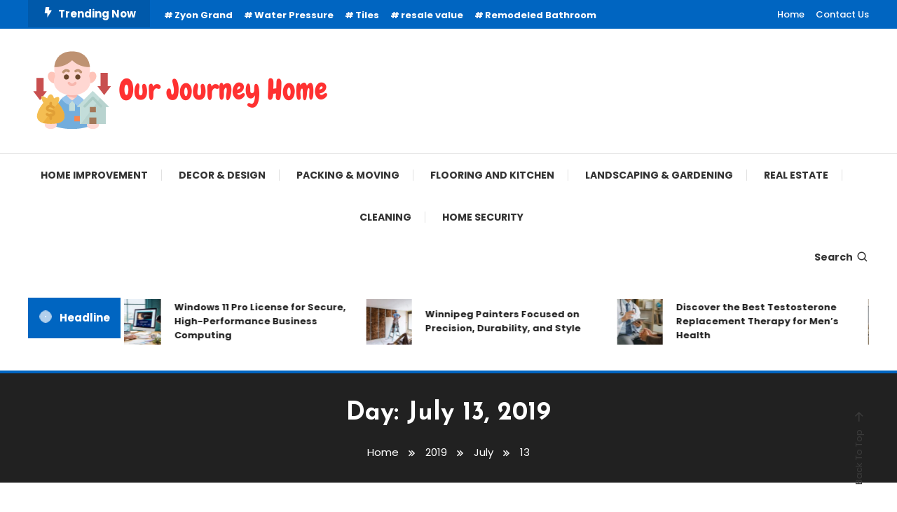

--- FILE ---
content_type: text/html; charset=UTF-8
request_url: http://our-journey-home.com/2019/07/13/
body_size: 71013
content:
<!doctype html>
<html dir="ltr" lang="en-US" prefix="og: https://ogp.me/ns#">
<head>
	<meta charset="UTF-8">
	<meta name="viewport" content="width=device-width, initial-scale=1">
	<link rel="profile" href="https://gmpg.org/xfn/11">

	<title>July 13, 2019 - Our Journey Home</title>
	<style>img:is([sizes="auto" i], [sizes^="auto," i]) { contain-intrinsic-size: 3000px 1500px }</style>
	
		<!-- All in One SEO 4.8.4.1 - aioseo.com -->
	<meta name="robots" content="max-image-preview:large" />
	<link rel="canonical" href="http://our-journey-home.com/2019/07/13/" />
	<meta name="generator" content="All in One SEO (AIOSEO) 4.8.4.1" />
		<script type="application/ld+json" class="aioseo-schema">
			{"@context":"https:\/\/schema.org","@graph":[{"@type":"BreadcrumbList","@id":"http:\/\/our-journey-home.com\/2019\/07\/13\/#breadcrumblist","itemListElement":[{"@type":"ListItem","@id":"http:\/\/our-journey-home.com#listItem","position":1,"name":"Home","item":"http:\/\/our-journey-home.com","nextItem":{"@type":"ListItem","@id":"http:\/\/our-journey-home.com\/2019\/#listItem","name":2019}},{"@type":"ListItem","@id":"http:\/\/our-journey-home.com\/2019\/#listItem","position":2,"name":2019,"item":"http:\/\/our-journey-home.com\/2019\/","nextItem":{"@type":"ListItem","@id":"http:\/\/our-journey-home.com\/2019\/07\/#listItem","name":"07"},"previousItem":{"@type":"ListItem","@id":"http:\/\/our-journey-home.com#listItem","name":"Home"}},{"@type":"ListItem","@id":"http:\/\/our-journey-home.com\/2019\/07\/#listItem","position":3,"name":"07","item":"http:\/\/our-journey-home.com\/2019\/07\/","nextItem":{"@type":"ListItem","@id":"http:\/\/our-journey-home.com\/2019\/07\/13\/#listItem","name":"13"},"previousItem":{"@type":"ListItem","@id":"http:\/\/our-journey-home.com\/2019\/#listItem","name":2019}},{"@type":"ListItem","@id":"http:\/\/our-journey-home.com\/2019\/07\/13\/#listItem","position":4,"name":"13","previousItem":{"@type":"ListItem","@id":"http:\/\/our-journey-home.com\/2019\/07\/#listItem","name":"07"}}]},{"@type":"CollectionPage","@id":"http:\/\/our-journey-home.com\/2019\/07\/13\/#collectionpage","url":"http:\/\/our-journey-home.com\/2019\/07\/13\/","name":"July 13, 2019 - Our Journey Home","inLanguage":"en-US","isPartOf":{"@id":"http:\/\/our-journey-home.com\/#website"},"breadcrumb":{"@id":"http:\/\/our-journey-home.com\/2019\/07\/13\/#breadcrumblist"}},{"@type":"Organization","@id":"http:\/\/our-journey-home.com\/#organization","name":"Our Journey Home","description":"Journey from House to Home","url":"http:\/\/our-journey-home.com\/","logo":{"@type":"ImageObject","url":"http:\/\/our-journey-home.com\/wp-content\/uploads\/2024\/06\/cropped-Our-Journey-Home.png","@id":"http:\/\/our-journey-home.com\/2019\/07\/13\/#organizationLogo","width":428,"height":118},"image":{"@id":"http:\/\/our-journey-home.com\/2019\/07\/13\/#organizationLogo"}},{"@type":"WebSite","@id":"http:\/\/our-journey-home.com\/#website","url":"http:\/\/our-journey-home.com\/","name":"Our Journey Home","description":"Journey from House to Home","inLanguage":"en-US","publisher":{"@id":"http:\/\/our-journey-home.com\/#organization"}}]}
		</script>
		<!-- All in One SEO -->

<meta name="robots" content="follow, noindex">
<meta property="og:url" content="http://our-journey-home.com/2019/07/13/">
<meta property="og:site_name" content="Our Journey Home">
<meta property="og:locale" content="en_US">
<meta property="og:type" content="object">
<meta property="og:title" content="7 - 2019 - Our Journey Home">
<meta property="fb:pages" content="">
<meta property="fb:admins" content="">
<meta property="fb:app_id" content="">
<meta name="twitter:card" content="summary">
<meta name="twitter:site" content="">
<meta name="twitter:creator" content="">
<meta name="twitter:title" content="7 - 2019 - Our Journey Home">
<link rel='dns-prefetch' href='//fonts.googleapis.com' />
<link rel="alternate" type="application/rss+xml" title="Our Journey Home &raquo; Feed" href="http://our-journey-home.com/feed/" />
<link rel="alternate" type="application/rss+xml" title="Our Journey Home &raquo; Comments Feed" href="http://our-journey-home.com/comments/feed/" />
<script type="text/javascript">
/* <![CDATA[ */
window._wpemojiSettings = {"baseUrl":"https:\/\/s.w.org\/images\/core\/emoji\/15.0.3\/72x72\/","ext":".png","svgUrl":"https:\/\/s.w.org\/images\/core\/emoji\/15.0.3\/svg\/","svgExt":".svg","source":{"concatemoji":"http:\/\/our-journey-home.com\/wp-includes\/js\/wp-emoji-release.min.js?ver=6.7.4"}};
/*! This file is auto-generated */
!function(i,n){var o,s,e;function c(e){try{var t={supportTests:e,timestamp:(new Date).valueOf()};sessionStorage.setItem(o,JSON.stringify(t))}catch(e){}}function p(e,t,n){e.clearRect(0,0,e.canvas.width,e.canvas.height),e.fillText(t,0,0);var t=new Uint32Array(e.getImageData(0,0,e.canvas.width,e.canvas.height).data),r=(e.clearRect(0,0,e.canvas.width,e.canvas.height),e.fillText(n,0,0),new Uint32Array(e.getImageData(0,0,e.canvas.width,e.canvas.height).data));return t.every(function(e,t){return e===r[t]})}function u(e,t,n){switch(t){case"flag":return n(e,"\ud83c\udff3\ufe0f\u200d\u26a7\ufe0f","\ud83c\udff3\ufe0f\u200b\u26a7\ufe0f")?!1:!n(e,"\ud83c\uddfa\ud83c\uddf3","\ud83c\uddfa\u200b\ud83c\uddf3")&&!n(e,"\ud83c\udff4\udb40\udc67\udb40\udc62\udb40\udc65\udb40\udc6e\udb40\udc67\udb40\udc7f","\ud83c\udff4\u200b\udb40\udc67\u200b\udb40\udc62\u200b\udb40\udc65\u200b\udb40\udc6e\u200b\udb40\udc67\u200b\udb40\udc7f");case"emoji":return!n(e,"\ud83d\udc26\u200d\u2b1b","\ud83d\udc26\u200b\u2b1b")}return!1}function f(e,t,n){var r="undefined"!=typeof WorkerGlobalScope&&self instanceof WorkerGlobalScope?new OffscreenCanvas(300,150):i.createElement("canvas"),a=r.getContext("2d",{willReadFrequently:!0}),o=(a.textBaseline="top",a.font="600 32px Arial",{});return e.forEach(function(e){o[e]=t(a,e,n)}),o}function t(e){var t=i.createElement("script");t.src=e,t.defer=!0,i.head.appendChild(t)}"undefined"!=typeof Promise&&(o="wpEmojiSettingsSupports",s=["flag","emoji"],n.supports={everything:!0,everythingExceptFlag:!0},e=new Promise(function(e){i.addEventListener("DOMContentLoaded",e,{once:!0})}),new Promise(function(t){var n=function(){try{var e=JSON.parse(sessionStorage.getItem(o));if("object"==typeof e&&"number"==typeof e.timestamp&&(new Date).valueOf()<e.timestamp+604800&&"object"==typeof e.supportTests)return e.supportTests}catch(e){}return null}();if(!n){if("undefined"!=typeof Worker&&"undefined"!=typeof OffscreenCanvas&&"undefined"!=typeof URL&&URL.createObjectURL&&"undefined"!=typeof Blob)try{var e="postMessage("+f.toString()+"("+[JSON.stringify(s),u.toString(),p.toString()].join(",")+"));",r=new Blob([e],{type:"text/javascript"}),a=new Worker(URL.createObjectURL(r),{name:"wpTestEmojiSupports"});return void(a.onmessage=function(e){c(n=e.data),a.terminate(),t(n)})}catch(e){}c(n=f(s,u,p))}t(n)}).then(function(e){for(var t in e)n.supports[t]=e[t],n.supports.everything=n.supports.everything&&n.supports[t],"flag"!==t&&(n.supports.everythingExceptFlag=n.supports.everythingExceptFlag&&n.supports[t]);n.supports.everythingExceptFlag=n.supports.everythingExceptFlag&&!n.supports.flag,n.DOMReady=!1,n.readyCallback=function(){n.DOMReady=!0}}).then(function(){return e}).then(function(){var e;n.supports.everything||(n.readyCallback(),(e=n.source||{}).concatemoji?t(e.concatemoji):e.wpemoji&&e.twemoji&&(t(e.twemoji),t(e.wpemoji)))}))}((window,document),window._wpemojiSettings);
/* ]]> */
</script>
<style id='wp-emoji-styles-inline-css' type='text/css'>

	img.wp-smiley, img.emoji {
		display: inline !important;
		border: none !important;
		box-shadow: none !important;
		height: 1em !important;
		width: 1em !important;
		margin: 0 0.07em !important;
		vertical-align: -0.1em !important;
		background: none !important;
		padding: 0 !important;
	}
</style>
<link rel='stylesheet' id='wp-block-library-css' href='http://our-journey-home.com/wp-includes/css/dist/block-library/style.min.css?ver=6.7.4' type='text/css' media='all' />
<style id='classic-theme-styles-inline-css' type='text/css'>
/*! This file is auto-generated */
.wp-block-button__link{color:#fff;background-color:#32373c;border-radius:9999px;box-shadow:none;text-decoration:none;padding:calc(.667em + 2px) calc(1.333em + 2px);font-size:1.125em}.wp-block-file__button{background:#32373c;color:#fff;text-decoration:none}
</style>
<style id='global-styles-inline-css' type='text/css'>
:root{--wp--preset--aspect-ratio--square: 1;--wp--preset--aspect-ratio--4-3: 4/3;--wp--preset--aspect-ratio--3-4: 3/4;--wp--preset--aspect-ratio--3-2: 3/2;--wp--preset--aspect-ratio--2-3: 2/3;--wp--preset--aspect-ratio--16-9: 16/9;--wp--preset--aspect-ratio--9-16: 9/16;--wp--preset--color--black: #000000;--wp--preset--color--cyan-bluish-gray: #abb8c3;--wp--preset--color--white: #ffffff;--wp--preset--color--pale-pink: #f78da7;--wp--preset--color--vivid-red: #cf2e2e;--wp--preset--color--luminous-vivid-orange: #ff6900;--wp--preset--color--luminous-vivid-amber: #fcb900;--wp--preset--color--light-green-cyan: #7bdcb5;--wp--preset--color--vivid-green-cyan: #00d084;--wp--preset--color--pale-cyan-blue: #8ed1fc;--wp--preset--color--vivid-cyan-blue: #0693e3;--wp--preset--color--vivid-purple: #9b51e0;--wp--preset--gradient--vivid-cyan-blue-to-vivid-purple: linear-gradient(135deg,rgba(6,147,227,1) 0%,rgb(155,81,224) 100%);--wp--preset--gradient--light-green-cyan-to-vivid-green-cyan: linear-gradient(135deg,rgb(122,220,180) 0%,rgb(0,208,130) 100%);--wp--preset--gradient--luminous-vivid-amber-to-luminous-vivid-orange: linear-gradient(135deg,rgba(252,185,0,1) 0%,rgba(255,105,0,1) 100%);--wp--preset--gradient--luminous-vivid-orange-to-vivid-red: linear-gradient(135deg,rgba(255,105,0,1) 0%,rgb(207,46,46) 100%);--wp--preset--gradient--very-light-gray-to-cyan-bluish-gray: linear-gradient(135deg,rgb(238,238,238) 0%,rgb(169,184,195) 100%);--wp--preset--gradient--cool-to-warm-spectrum: linear-gradient(135deg,rgb(74,234,220) 0%,rgb(151,120,209) 20%,rgb(207,42,186) 40%,rgb(238,44,130) 60%,rgb(251,105,98) 80%,rgb(254,248,76) 100%);--wp--preset--gradient--blush-light-purple: linear-gradient(135deg,rgb(255,206,236) 0%,rgb(152,150,240) 100%);--wp--preset--gradient--blush-bordeaux: linear-gradient(135deg,rgb(254,205,165) 0%,rgb(254,45,45) 50%,rgb(107,0,62) 100%);--wp--preset--gradient--luminous-dusk: linear-gradient(135deg,rgb(255,203,112) 0%,rgb(199,81,192) 50%,rgb(65,88,208) 100%);--wp--preset--gradient--pale-ocean: linear-gradient(135deg,rgb(255,245,203) 0%,rgb(182,227,212) 50%,rgb(51,167,181) 100%);--wp--preset--gradient--electric-grass: linear-gradient(135deg,rgb(202,248,128) 0%,rgb(113,206,126) 100%);--wp--preset--gradient--midnight: linear-gradient(135deg,rgb(2,3,129) 0%,rgb(40,116,252) 100%);--wp--preset--font-size--small: 13px;--wp--preset--font-size--medium: 20px;--wp--preset--font-size--large: 36px;--wp--preset--font-size--x-large: 42px;--wp--preset--spacing--20: 0.44rem;--wp--preset--spacing--30: 0.67rem;--wp--preset--spacing--40: 1rem;--wp--preset--spacing--50: 1.5rem;--wp--preset--spacing--60: 2.25rem;--wp--preset--spacing--70: 3.38rem;--wp--preset--spacing--80: 5.06rem;--wp--preset--shadow--natural: 6px 6px 9px rgba(0, 0, 0, 0.2);--wp--preset--shadow--deep: 12px 12px 50px rgba(0, 0, 0, 0.4);--wp--preset--shadow--sharp: 6px 6px 0px rgba(0, 0, 0, 0.2);--wp--preset--shadow--outlined: 6px 6px 0px -3px rgba(255, 255, 255, 1), 6px 6px rgba(0, 0, 0, 1);--wp--preset--shadow--crisp: 6px 6px 0px rgba(0, 0, 0, 1);}:where(.is-layout-flex){gap: 0.5em;}:where(.is-layout-grid){gap: 0.5em;}body .is-layout-flex{display: flex;}.is-layout-flex{flex-wrap: wrap;align-items: center;}.is-layout-flex > :is(*, div){margin: 0;}body .is-layout-grid{display: grid;}.is-layout-grid > :is(*, div){margin: 0;}:where(.wp-block-columns.is-layout-flex){gap: 2em;}:where(.wp-block-columns.is-layout-grid){gap: 2em;}:where(.wp-block-post-template.is-layout-flex){gap: 1.25em;}:where(.wp-block-post-template.is-layout-grid){gap: 1.25em;}.has-black-color{color: var(--wp--preset--color--black) !important;}.has-cyan-bluish-gray-color{color: var(--wp--preset--color--cyan-bluish-gray) !important;}.has-white-color{color: var(--wp--preset--color--white) !important;}.has-pale-pink-color{color: var(--wp--preset--color--pale-pink) !important;}.has-vivid-red-color{color: var(--wp--preset--color--vivid-red) !important;}.has-luminous-vivid-orange-color{color: var(--wp--preset--color--luminous-vivid-orange) !important;}.has-luminous-vivid-amber-color{color: var(--wp--preset--color--luminous-vivid-amber) !important;}.has-light-green-cyan-color{color: var(--wp--preset--color--light-green-cyan) !important;}.has-vivid-green-cyan-color{color: var(--wp--preset--color--vivid-green-cyan) !important;}.has-pale-cyan-blue-color{color: var(--wp--preset--color--pale-cyan-blue) !important;}.has-vivid-cyan-blue-color{color: var(--wp--preset--color--vivid-cyan-blue) !important;}.has-vivid-purple-color{color: var(--wp--preset--color--vivid-purple) !important;}.has-black-background-color{background-color: var(--wp--preset--color--black) !important;}.has-cyan-bluish-gray-background-color{background-color: var(--wp--preset--color--cyan-bluish-gray) !important;}.has-white-background-color{background-color: var(--wp--preset--color--white) !important;}.has-pale-pink-background-color{background-color: var(--wp--preset--color--pale-pink) !important;}.has-vivid-red-background-color{background-color: var(--wp--preset--color--vivid-red) !important;}.has-luminous-vivid-orange-background-color{background-color: var(--wp--preset--color--luminous-vivid-orange) !important;}.has-luminous-vivid-amber-background-color{background-color: var(--wp--preset--color--luminous-vivid-amber) !important;}.has-light-green-cyan-background-color{background-color: var(--wp--preset--color--light-green-cyan) !important;}.has-vivid-green-cyan-background-color{background-color: var(--wp--preset--color--vivid-green-cyan) !important;}.has-pale-cyan-blue-background-color{background-color: var(--wp--preset--color--pale-cyan-blue) !important;}.has-vivid-cyan-blue-background-color{background-color: var(--wp--preset--color--vivid-cyan-blue) !important;}.has-vivid-purple-background-color{background-color: var(--wp--preset--color--vivid-purple) !important;}.has-black-border-color{border-color: var(--wp--preset--color--black) !important;}.has-cyan-bluish-gray-border-color{border-color: var(--wp--preset--color--cyan-bluish-gray) !important;}.has-white-border-color{border-color: var(--wp--preset--color--white) !important;}.has-pale-pink-border-color{border-color: var(--wp--preset--color--pale-pink) !important;}.has-vivid-red-border-color{border-color: var(--wp--preset--color--vivid-red) !important;}.has-luminous-vivid-orange-border-color{border-color: var(--wp--preset--color--luminous-vivid-orange) !important;}.has-luminous-vivid-amber-border-color{border-color: var(--wp--preset--color--luminous-vivid-amber) !important;}.has-light-green-cyan-border-color{border-color: var(--wp--preset--color--light-green-cyan) !important;}.has-vivid-green-cyan-border-color{border-color: var(--wp--preset--color--vivid-green-cyan) !important;}.has-pale-cyan-blue-border-color{border-color: var(--wp--preset--color--pale-cyan-blue) !important;}.has-vivid-cyan-blue-border-color{border-color: var(--wp--preset--color--vivid-cyan-blue) !important;}.has-vivid-purple-border-color{border-color: var(--wp--preset--color--vivid-purple) !important;}.has-vivid-cyan-blue-to-vivid-purple-gradient-background{background: var(--wp--preset--gradient--vivid-cyan-blue-to-vivid-purple) !important;}.has-light-green-cyan-to-vivid-green-cyan-gradient-background{background: var(--wp--preset--gradient--light-green-cyan-to-vivid-green-cyan) !important;}.has-luminous-vivid-amber-to-luminous-vivid-orange-gradient-background{background: var(--wp--preset--gradient--luminous-vivid-amber-to-luminous-vivid-orange) !important;}.has-luminous-vivid-orange-to-vivid-red-gradient-background{background: var(--wp--preset--gradient--luminous-vivid-orange-to-vivid-red) !important;}.has-very-light-gray-to-cyan-bluish-gray-gradient-background{background: var(--wp--preset--gradient--very-light-gray-to-cyan-bluish-gray) !important;}.has-cool-to-warm-spectrum-gradient-background{background: var(--wp--preset--gradient--cool-to-warm-spectrum) !important;}.has-blush-light-purple-gradient-background{background: var(--wp--preset--gradient--blush-light-purple) !important;}.has-blush-bordeaux-gradient-background{background: var(--wp--preset--gradient--blush-bordeaux) !important;}.has-luminous-dusk-gradient-background{background: var(--wp--preset--gradient--luminous-dusk) !important;}.has-pale-ocean-gradient-background{background: var(--wp--preset--gradient--pale-ocean) !important;}.has-electric-grass-gradient-background{background: var(--wp--preset--gradient--electric-grass) !important;}.has-midnight-gradient-background{background: var(--wp--preset--gradient--midnight) !important;}.has-small-font-size{font-size: var(--wp--preset--font-size--small) !important;}.has-medium-font-size{font-size: var(--wp--preset--font-size--medium) !important;}.has-large-font-size{font-size: var(--wp--preset--font-size--large) !important;}.has-x-large-font-size{font-size: var(--wp--preset--font-size--x-large) !important;}
:where(.wp-block-post-template.is-layout-flex){gap: 1.25em;}:where(.wp-block-post-template.is-layout-grid){gap: 1.25em;}
:where(.wp-block-columns.is-layout-flex){gap: 2em;}:where(.wp-block-columns.is-layout-grid){gap: 2em;}
:root :where(.wp-block-pullquote){font-size: 1.5em;line-height: 1.6;}
</style>
<link rel='stylesheet' id='contact-form-7-css' href='http://our-journey-home.com/wp-content/plugins/contact-form-7/includes/css/styles.css?ver=6.1' type='text/css' media='all' />
<link rel='stylesheet' id='ppress-frontend-css' href='http://our-journey-home.com/wp-content/plugins/wp-user-avatar/assets/css/frontend.min.css?ver=4.16.2' type='text/css' media='all' />
<link rel='stylesheet' id='ppress-flatpickr-css' href='http://our-journey-home.com/wp-content/plugins/wp-user-avatar/assets/flatpickr/flatpickr.min.css?ver=4.16.2' type='text/css' media='all' />
<link rel='stylesheet' id='ppress-select2-css' href='http://our-journey-home.com/wp-content/plugins/wp-user-avatar/assets/select2/select2.min.css?ver=6.7.4' type='text/css' media='all' />
<link rel='stylesheet' id='color-magazine-fonts-css' href='https://fonts.googleapis.com/css?family=Josefin+Sans%3A400%2C700%7CPoppins%3A300%2C400%2C400i%2C500%2C700&#038;subset=latin%2Clatin-ext' type='text/css' media='all' />
<link rel='stylesheet' id='box-icons-css' href='http://our-journey-home.com/wp-content/themes/color-magazine/assets/library/box-icons/css/boxicons.min.css?ver=2.1.4' type='text/css' media='all' />
<link rel='stylesheet' id='lightslider-style-css' href='http://our-journey-home.com/wp-content/themes/color-magazine/assets/library/lightslider/css/lightslider.min.css?ver=6.7.4' type='text/css' media='all' />
<link rel='stylesheet' id='preloader-css' href='http://our-journey-home.com/wp-content/themes/color-magazine/assets/css/min/mt-preloader.min.css?ver=1.1.0' type='text/css' media='all' />
<link rel='stylesheet' id='color-magazine-style-css' href='http://our-journey-home.com/wp-content/themes/color-magazine/style.css?ver=1.1.0' type='text/css' media='all' />
<style id='color-magazine-style-inline-css' type='text/css'>
.category-button.cb-cat-38 a{background:#3b2d1b}
.category-button.cb-cat-38 a:hover{background:#090000}
#site-navigation ul li.cb-cat-38 .menu-item-description{background:#3b2d1b}
#site-navigation ul li.cb-cat-38 .menu-item-description:after{border-top-color:#3b2d1b}
.category-button.cb-cat-18 a{background:#3b2d1b}
.category-button.cb-cat-18 a:hover{background:#090000}
#site-navigation ul li.cb-cat-18 .menu-item-description{background:#3b2d1b}
#site-navigation ul li.cb-cat-18 .menu-item-description:after{border-top-color:#3b2d1b}
.category-button.cb-cat-37 a{background:#3b2d1b}
.category-button.cb-cat-37 a:hover{background:#090000}
#site-navigation ul li.cb-cat-37 .menu-item-description{background:#3b2d1b}
#site-navigation ul li.cb-cat-37 .menu-item-description:after{border-top-color:#3b2d1b}
.category-button.cb-cat-25 a{background:#3b2d1b}
.category-button.cb-cat-25 a:hover{background:#090000}
#site-navigation ul li.cb-cat-25 .menu-item-description{background:#3b2d1b}
#site-navigation ul li.cb-cat-25 .menu-item-description:after{border-top-color:#3b2d1b}
.category-button.cb-cat-10 a{background:#3b2d1b}
.category-button.cb-cat-10 a:hover{background:#090000}
#site-navigation ul li.cb-cat-10 .menu-item-description{background:#3b2d1b}
#site-navigation ul li.cb-cat-10 .menu-item-description:after{border-top-color:#3b2d1b}
.category-button.cb-cat-2 a{background:#3b2d1b}
.category-button.cb-cat-2 a:hover{background:#090000}
#site-navigation ul li.cb-cat-2 .menu-item-description{background:#3b2d1b}
#site-navigation ul li.cb-cat-2 .menu-item-description:after{border-top-color:#3b2d1b}
.category-button.cb-cat-1 a{background:#3b2d1b}
.category-button.cb-cat-1 a:hover{background:#090000}
#site-navigation ul li.cb-cat-1 .menu-item-description{background:#3b2d1b}
#site-navigation ul li.cb-cat-1 .menu-item-description:after{border-top-color:#3b2d1b}
.category-button.cb-cat-5 a{background:#3b2d1b}
.category-button.cb-cat-5 a:hover{background:#090000}
#site-navigation ul li.cb-cat-5 .menu-item-description{background:#3b2d1b}
#site-navigation ul li.cb-cat-5 .menu-item-description:after{border-top-color:#3b2d1b}
.category-button.cb-cat-34 a{background:#3b2d1b}
.category-button.cb-cat-34 a:hover{background:#090000}
#site-navigation ul li.cb-cat-34 .menu-item-description{background:#3b2d1b}
#site-navigation ul li.cb-cat-34 .menu-item-description:after{border-top-color:#3b2d1b}
.category-button.cb-cat-19 a{background:#3b2d1b}
.category-button.cb-cat-19 a:hover{background:#090000}
#site-navigation ul li.cb-cat-19 .menu-item-description{background:#3b2d1b}
#site-navigation ul li.cb-cat-19 .menu-item-description:after{border-top-color:#3b2d1b}
.category-button.cb-cat-41 a{background:#3b2d1b}
.category-button.cb-cat-41 a:hover{background:#090000}
#site-navigation ul li.cb-cat-41 .menu-item-description{background:#3b2d1b}
#site-navigation ul li.cb-cat-41 .menu-item-description:after{border-top-color:#3b2d1b}
.category-button.cb-cat-26 a{background:#3b2d1b}
.category-button.cb-cat-26 a:hover{background:#090000}
#site-navigation ul li.cb-cat-26 .menu-item-description{background:#3b2d1b}
#site-navigation ul li.cb-cat-26 .menu-item-description:after{border-top-color:#3b2d1b}
.category-button.cb-cat-4 a{background:#3b2d1b}
.category-button.cb-cat-4 a:hover{background:#090000}
#site-navigation ul li.cb-cat-4 .menu-item-description{background:#3b2d1b}
#site-navigation ul li.cb-cat-4 .menu-item-description:after{border-top-color:#3b2d1b}
.category-button.cb-cat-11 a{background:#3b2d1b}
.category-button.cb-cat-11 a:hover{background:#090000}
#site-navigation ul li.cb-cat-11 .menu-item-description{background:#3b2d1b}
#site-navigation ul li.cb-cat-11 .menu-item-description:after{border-top-color:#3b2d1b}
.category-button.cb-cat-35 a{background:#3b2d1b}
.category-button.cb-cat-35 a:hover{background:#090000}
#site-navigation ul li.cb-cat-35 .menu-item-description{background:#3b2d1b}
#site-navigation ul li.cb-cat-35 .menu-item-description:after{border-top-color:#3b2d1b}
.category-button.cb-cat-6 a{background:#3b2d1b}
.category-button.cb-cat-6 a:hover{background:#090000}
#site-navigation ul li.cb-cat-6 .menu-item-description{background:#3b2d1b}
#site-navigation ul li.cb-cat-6 .menu-item-description:after{border-top-color:#3b2d1b}
.category-button.cb-cat-31 a{background:#3b2d1b}
.category-button.cb-cat-31 a:hover{background:#090000}
#site-navigation ul li.cb-cat-31 .menu-item-description{background:#3b2d1b}
#site-navigation ul li.cb-cat-31 .menu-item-description:after{border-top-color:#3b2d1b}
.category-button.cb-cat-33 a{background:#3b2d1b}
.category-button.cb-cat-33 a:hover{background:#090000}
#site-navigation ul li.cb-cat-33 .menu-item-description{background:#3b2d1b}
#site-navigation ul li.cb-cat-33 .menu-item-description:after{border-top-color:#3b2d1b}
.category-button.cb-cat-32 a{background:#3b2d1b}
.category-button.cb-cat-32 a:hover{background:#090000}
#site-navigation ul li.cb-cat-32 .menu-item-description{background:#3b2d1b}
#site-navigation ul li.cb-cat-32 .menu-item-description:after{border-top-color:#3b2d1b}
.category-button.cb-cat-30 a{background:#3b2d1b}
.category-button.cb-cat-30 a:hover{background:#090000}
#site-navigation ul li.cb-cat-30 .menu-item-description{background:#3b2d1b}
#site-navigation ul li.cb-cat-30 .menu-item-description:after{border-top-color:#3b2d1b}
.category-button.cb-cat-3 a{background:#3b2d1b}
.category-button.cb-cat-3 a:hover{background:#090000}
#site-navigation ul li.cb-cat-3 .menu-item-description{background:#3b2d1b}
#site-navigation ul li.cb-cat-3 .menu-item-description:after{border-top-color:#3b2d1b}
.category-button.cb-cat-7 a{background:#3b2d1b}
.category-button.cb-cat-7 a:hover{background:#090000}
#site-navigation ul li.cb-cat-7 .menu-item-description{background:#3b2d1b}
#site-navigation ul li.cb-cat-7 .menu-item-description:after{border-top-color:#3b2d1b}
.category-button.cb-cat-28 a{background:#3b2d1b}
.category-button.cb-cat-28 a:hover{background:#090000}
#site-navigation ul li.cb-cat-28 .menu-item-description{background:#3b2d1b}
#site-navigation ul li.cb-cat-28 .menu-item-description:after{border-top-color:#3b2d1b}
.category-button.cb-cat-42 a{background:#3b2d1b}
.category-button.cb-cat-42 a:hover{background:#090000}
#site-navigation ul li.cb-cat-42 .menu-item-description{background:#3b2d1b}
#site-navigation ul li.cb-cat-42 .menu-item-description:after{border-top-color:#3b2d1b}
.category-button.cb-cat-29 a{background:#3b2d1b}
.category-button.cb-cat-29 a:hover{background:#090000}
#site-navigation ul li.cb-cat-29 .menu-item-description{background:#3b2d1b}
#site-navigation ul li.cb-cat-29 .menu-item-description:after{border-top-color:#3b2d1b}
.category-button.cb-cat-39 a{background:#3b2d1b}
.category-button.cb-cat-39 a:hover{background:#090000}
#site-navigation ul li.cb-cat-39 .menu-item-description{background:#3b2d1b}
#site-navigation ul li.cb-cat-39 .menu-item-description:after{border-top-color:#3b2d1b}
.category-button.cb-cat-36 a{background:#3b2d1b}
.category-button.cb-cat-36 a:hover{background:#090000}
#site-navigation ul li.cb-cat-36 .menu-item-description{background:#3b2d1b}
#site-navigation ul li.cb-cat-36 .menu-item-description:after{border-top-color:#3b2d1b}
.category-button.cb-cat-27 a{background:#3b2d1b}
.category-button.cb-cat-27 a:hover{background:#090000}
#site-navigation ul li.cb-cat-27 .menu-item-description{background:#3b2d1b}
#site-navigation ul li.cb-cat-27 .menu-item-description:after{border-top-color:#3b2d1b}
a,a:hover,a:focus,a:active,.entry-cat .cat-links a:hover,.entry-cat a:hover,.byline a:hover,.posted-on a:hover,.entry-footer a:hover,.comment-author .fn .url:hover,.commentmetadata .comment-edit-link,#cancel-comment-reply-link,#cancel-comment-reply-link:before,.logged-in-as a,.widget a:hover,.widget a:hover::before,.widget li:hover::before,#top-navigation ul li a:hover,.mt-social-icon-wrap li a:hover,.mt-search-icon:hover,.mt-form-close a:hover,.menu-toggle:hover,#site-navigation ul li:hover>a,#site-navigation ul li.current-menu-item>a,#site-navigation ul li.current_page_ancestor>a,#site-navigation ul li.current-menu-ancestor>a,#site-navigation ul li.current_page_item>a,#site-navigation ul li.focus>a,.entry-title a:hover,.cat-links a:hover,.entry-meta a:hover,.entry-footer .mt-readmore-btn:hover,.btn-wrapper a:hover,.mt-readmore-btn:hover,.navigation.pagination .nav-links .page-numbers.current,.navigation.pagination .nav-links a.page-numbers:hover,.breadcrumbs a:hover,#footer-menu li a:hover,#top-footer a:hover,.color_magazine_latest_posts .mt-post-title a:hover,#mt-scrollup:hover,.mt-site-mode-wrap .mt-mode-toggle:hover,.mt-site-mode-wrap .mt-mode-toggle:checked:hover,.has-thumbnail .post-info-wrap .entry-title a:hover,.front-slider-block .post-info-wrap .entry-title a:hover{color:#0065C1}
.widget_search .search-submit,.widget_search .search-submit:hover,.widget_tag_cloud .tagcloud a:hover,.widget.widget_tag_cloud a:hover,.navigation.pagination .nav-links .page-numbers.current,.navigation.pagination .nav-links a.page-numbers:hover,.error-404.not-found,.color-magazine_social_media a:hover{border-color:#0065C1}
.edit-link .post-edit-link,.reply .comment-reply-link,.widget_search .search-submit,.widget_search .search-submit:hover,.widget_tag_cloud .tagcloud a:hover,.widget.widget_tag_cloud a:hover,#top-header,.mt-menu-search .mt-form-wrap .search-form .search-submit,.mt-menu-search .mt-form-wrap .search-form .search-submit:hover,#site-navigation .menu-item-description,.mt-ticker-label,.post-cats-list a,.front-slider-block .lSAction>a:hover,.top-featured-post-wrap .post-thumbnail .post-number,article.sticky::before,#secondary .widget .widget-title::before,.mt-related-post-title:before,#colophon .widget .widget-title:before,.features-post-title:before,.cvmm-block-title.layout--default:before,.color-magazine_social_media a:hover,.search-no-results #primary .search-submit{background:#0065C1}
.mt-site-dark-mode .widget_archive a:hover,.mt-site-dark-mode .widget_categories a:hover,.mt-site-dark-mode .widget_recent_entries a:hover,.mt-site-dark-mode .widget_meta a,.mt-site-dark-mode .widget_recent_comments li:hover,.mt-site-dark-mode .widget_rss li,.mt-site-dark-mode .widget_pages li a:hover,.mt-site-dark-mode .widget_nav_menu li a:hover,.mt-site-dark-mode .wp-block-latest-posts li a:hover,.mt-site-dark-mode .wp-block-archives li a:hover,.mt-site-dark-mode .wp-block-categories li a:hover,.mt-site-dark-mode .wp-block-page-list li a:hover,.mt-site-dark-mode .wp-block-latest-comments li:hover,.mt-site-dark-mode #site-navigation ul li a:hover,.mt-site-dark-mode .site-title a:hover,.mt-site-dark-mode .entry-title a:hover,.mt-site-dark-mode .cvmm-post-title a:hover,.mt-site-dark-mode .mt-social-icon-wrap li a:hover,.mt-site-dark-mode .mt-search-icon a:hover,.mt-site-dark-mode .ticker-post-title a:hover,.single.mt-site-dark-mode .mt-author-box .mt-author-info .mt-author-name a:hover,.mt-site-dark-mode .mt-site-mode-wrap .mt-mode-toggle:hover,.mt-site-dark-mode .mt-site-mode-wrap .mt-mode-toggle:checked:hover{color:#0065C1 !important}
#site-navigation .menu-item-description::after,.mt-custom-page-header{border-top-color:#0065C1}
.mt-container{width:1300px}.site-layout--boxed #page{width:1200px}#primary,.home.blog #primary{width:70%}#secondary,.home.blog #secondary{width:27%}
</style>
<link rel='stylesheet' id='color-magazine-responsive-style-css' href='http://our-journey-home.com/wp-content/themes/color-magazine/assets/css/min/mt-responsive.min.css?ver=1.1.0' type='text/css' media='all' />
<script type="text/javascript" src="http://our-journey-home.com/wp-includes/js/jquery/jquery.min.js?ver=3.7.1" id="jquery-core-js"></script>
<script type="text/javascript" src="http://our-journey-home.com/wp-includes/js/jquery/jquery-migrate.min.js?ver=3.4.1" id="jquery-migrate-js"></script>
<script type="text/javascript" src="http://our-journey-home.com/wp-content/plugins/wp-user-avatar/assets/flatpickr/flatpickr.min.js?ver=4.16.2" id="ppress-flatpickr-js"></script>
<script type="text/javascript" src="http://our-journey-home.com/wp-content/plugins/wp-user-avatar/assets/select2/select2.min.js?ver=4.16.2" id="ppress-select2-js"></script>
<link rel="https://api.w.org/" href="http://our-journey-home.com/wp-json/" /><link rel="EditURI" type="application/rsd+xml" title="RSD" href="http://our-journey-home.com/xmlrpc.php?rsd" />
<meta name="generator" content="WordPress 6.7.4" />
		<style type="text/css">
					.site-title,
			.site-description {
				position: absolute;
				clip: rect(1px, 1px, 1px, 1px);
			}
				</style>
		<link rel="icon" href="http://our-journey-home.com/wp-content/uploads/2024/06/cropped-cropped-Our-Journey-Home-32x32.png" sizes="32x32" />
<link rel="icon" href="http://our-journey-home.com/wp-content/uploads/2024/06/cropped-cropped-Our-Journey-Home-192x192.png" sizes="192x192" />
<link rel="apple-touch-icon" href="http://our-journey-home.com/wp-content/uploads/2024/06/cropped-cropped-Our-Journey-Home-180x180.png" />
<meta name="msapplication-TileImage" content="http://our-journey-home.com/wp-content/uploads/2024/06/cropped-cropped-Our-Journey-Home-270x270.png" />

<meta name="google-site-verification" content="Aq2pDWQDjxnxTBCFc2kfetnDKZ-3aI0dvsNKJqpxmc8" /></head>

<body class="archive date wp-custom-logo hfeed site-layout--wide no-sidebar mt-archive--masonry-style">

	        <div id="preloader-background">
	            <div class="preloader-wrapper">
	            		                            <div class="mt-wave">
	                                <div class="mt-rect mt-rect1"></div>
	                                <div class="mt-rect mt-rect2"></div>
	                                <div class="mt-rect mt-rect3"></div>
	                                <div class="mt-rect mt-rect4"></div>
	                                <div class="mt-rect mt-rect5"></div>
	                            </div>
	                            	            </div><!-- .preloader-wrapper -->
	        </div><!-- #preloader-background -->
	
<div id="page" class="site">
<a class="skip-link screen-reader-text" href="#content">Skip To Content</a>
	
<div id="top-header" class="top-header-wrap mt-clearfix">
    <div class="mt-container">
        <div class="trending-wrapper tag-before-icon">
    <span class="wrap-label"><i class="bx bxs-bolt" aria-hidden="true"></i>Trending Now</span>
    <div class="tags-wrapper">
        <span class="head-tags-links"><a href="http://our-journey-home.com/tag/zyon-grand/" rel="tag">Zyon Grand</a><a href="http://our-journey-home.com/tag/water-pressure/" rel="tag">Water Pressure</a><a href="http://our-journey-home.com/tag/tiles/" rel="tag">Tiles</a><a href="http://our-journey-home.com/tag/resale-value/" rel="tag">resale value</a><a href="http://our-journey-home.com/tag/remodeled-bathroom/" rel="tag">Remodeled Bathroom</a></span>    </div><!-- .tags-wrapper -->
</div><!-- .trending-wrapper -->
<nav id="top-navigation" class="top-header-nav mt-clearfix">
    <div class="menu-top-container"><ul id="top-header-menu" class="menu"><li id="menu-item-119" class="menu-item menu-item-type-custom menu-item-object-custom menu-item-home menu-item-119"><a href="http://our-journey-home.com/">Home</a></li>
<li id="menu-item-118" class="menu-item menu-item-type-post_type menu-item-object-page menu-item-118"><a href="http://our-journey-home.com/contact-us/">Contact Us</a></li>
</ul></div></nav><!-- #top-navigation -->    </div><!-- mt-container -->
</div><!-- #top-header -->
<header id="masthead" class="site-header " >
    <div class="mt-logo-row-wrapper mt-clearfix">

        <div class="logo-ads-wrap">
            <div class="mt-container">
                <div class="site-branding">
                    <a href="http://our-journey-home.com/" class="custom-logo-link" rel="home"><img width="428" height="118" src="http://our-journey-home.com/wp-content/uploads/2024/06/cropped-Our-Journey-Home.png" class="custom-logo" alt="Our Journey Home" decoding="async" fetchpriority="high" srcset="http://our-journey-home.com/wp-content/uploads/2024/06/cropped-Our-Journey-Home.png 428w, http://our-journey-home.com/wp-content/uploads/2024/06/cropped-Our-Journey-Home-300x83.png 300w" sizes="(max-width: 428px) 100vw, 428px" /></a>                            <p class="site-title"><a href="http://our-journey-home.com/" rel="home">Our Journey Home</a></p>
                                                <p class="site-description">Journey from House to Home</p>
                                    </div><!-- .site-branding -->
                <div class="header-widget-wrapper">
                                    </div>
            </div> <!-- mt-container -->
        </div><!-- .logo-ads-wrap -->

        <div class="mt-social-menu-wrapper">
            <div class="mt-container">

                <div class="mt-main-menu-wrapper">
                                        <div class="menu-toggle"><a href="javascript:void(0)"><i class="bx bx-menu"></i>Menu</a></div>
                    <nav itemscope id="site-navigation" class="main-navigation">
                        <div class="menu-home-container"><ul id="primary-menu" class="menu"><li id="menu-item-112" class="menu-item menu-item-type-taxonomy menu-item-object-category menu-item-112 cb-cat-4"><a href="http://our-journey-home.com/category/home-improvement/">Home Improvement</a></li>
<li id="menu-item-113" class="menu-item menu-item-type-taxonomy menu-item-object-category menu-item-113 cb-cat-2"><a href="http://our-journey-home.com/category/decor-design/">Decor &#038; Design</a></li>
<li id="menu-item-114" class="menu-item menu-item-type-taxonomy menu-item-object-category menu-item-114 cb-cat-3"><a href="http://our-journey-home.com/category/packing-moving/">Packing &#038; Moving</a></li>
<li id="menu-item-115" class="menu-item menu-item-type-taxonomy menu-item-object-category menu-item-115 cb-cat-5"><a href="http://our-journey-home.com/category/flooring-and-kitchen/">Flooring and kitchen</a></li>
<li id="menu-item-116" class="menu-item menu-item-type-taxonomy menu-item-object-category menu-item-116 cb-cat-6"><a href="http://our-journey-home.com/category/landscaping-gardening/">Landscaping &#038; Gardening</a></li>
<li id="menu-item-117" class="menu-item menu-item-type-taxonomy menu-item-object-category menu-item-117 cb-cat-7"><a href="http://our-journey-home.com/category/real-estate/">Real Estate</a></li>
<li id="menu-item-204" class="menu-item menu-item-type-taxonomy menu-item-object-category menu-item-204 cb-cat-10"><a href="http://our-journey-home.com/category/cleaning/">Cleaning</a></li>
<li id="menu-item-279" class="menu-item menu-item-type-taxonomy menu-item-object-category menu-item-279 cb-cat-11"><a href="http://our-journey-home.com/category/home-security/">Home Security</a></li>
</ul></div>                    </nav><!-- #site-navigation -->
                </div><!-- .mt-main-menu-wrapper -->

                <div class="mt-social-search-wrapper">
                    <div class="mt-menu-search">
	<div class="mt-search-icon"><a href="javascript:void(0)">Search<i class='bx bx-search'></i></a></div>
	<div class="mt-form-wrap">
		<div class="mt-form-close"><a href="javascript:void(0)"><i class='bx bx-x'></i></a></div>
		<form role="search" method="get" class="search-form" action="http://our-journey-home.com/">
				<label>
					<span class="screen-reader-text">Search for:</span>
					<input type="search" class="search-field" placeholder="Search &hellip;" value="" name="s" />
				</label>
				<input type="submit" class="search-submit" value="Search" />
			</form>	</div><!-- .mt-form-wrap -->
</div><!-- .mt-menu-search -->                </div><!-- .mt-social-search-wrapper -->
                
            </div><!--.mt-container -->
        </div><!--.mt-social-menu-wrapper -->
         
    </div><!--.mt-logo-row-wrapper -->
</header><!-- #masthead -->

<div class="mt-header-ticker-wrapper ">
    <div class="mt-container">
        <div class="mt-ticker-label"><div class="ticker-spinner"><div class="ticker-bounce1"></div><div class="ticker-bounce2"></div></div>Headline</div>        <div class="ticker-posts-wrap">
                                <div class="ticker-post-thumb-wrap">
                        <div class="ticker-post-thumb">
                            <img width="150" height="150" src="http://our-journey-home.com/wp-content/uploads/2025/12/MS-Startups-Blog_Post-563_960x540-150x150.jpg" class="attachment-thumbnail size-thumbnail wp-post-image" alt="" decoding="async" />                        </div>
                        <div class="ticker-post-title-wrap">
                            <div class="ticker-post-title">
                                <a href="http://our-journey-home.com/windows-11-pro-license-for-secure-high-performance-business-computing/">Windows 11 Pro License for Secure, High-Performance Business Computing</a>
                            </div>
                        </div><!-- ticker-post-title-wrap -->
                    </div><!-- .ticker-post-thumb-wrap -->
                                <div class="ticker-post-thumb-wrap">
                        <div class="ticker-post-thumb">
                            <img width="150" height="150" src="http://our-journey-home.com/wp-content/uploads/2025/06/123-150x150.jpg" class="attachment-thumbnail size-thumbnail wp-post-image" alt="" decoding="async" />                        </div>
                        <div class="ticker-post-title-wrap">
                            <div class="ticker-post-title">
                                <a href="http://our-journey-home.com/winnipeg-painters-focused-on-precision-durability-and-style/">Winnipeg Painters Focused on Precision, Durability, and Style</a>
                            </div>
                        </div><!-- ticker-post-title-wrap -->
                    </div><!-- .ticker-post-thumb-wrap -->
                                <div class="ticker-post-thumb-wrap">
                        <div class="ticker-post-thumb">
                            <img width="150" height="150" src="http://our-journey-home.com/wp-content/uploads/2025/02/images-12-150x150.jpg" class="attachment-thumbnail size-thumbnail wp-post-image" alt="" decoding="async" />                        </div>
                        <div class="ticker-post-title-wrap">
                            <div class="ticker-post-title">
                                <a href="http://our-journey-home.com/discover-the-best-testosterone-replacement-therapy-for-mens-health/">Discover the Best Testosterone Replacement Therapy for Men’s Health</a>
                            </div>
                        </div><!-- ticker-post-title-wrap -->
                    </div><!-- .ticker-post-thumb-wrap -->
                                <div class="ticker-post-thumb-wrap">
                        <div class="ticker-post-thumb">
                            <img width="150" height="150" src="http://our-journey-home.com/wp-content/uploads/2025/12/Image-1-150x150.jpg" class="attachment-thumbnail size-thumbnail wp-post-image" alt="" decoding="async" />                        </div>
                        <div class="ticker-post-title-wrap">
                            <div class="ticker-post-title">
                                <a href="http://our-journey-home.com/vela-one-a-luxurious-investment-opportunity-in-singapores-real-estate-market/">Vela One: A Luxurious Investment Opportunity in Singapore&#8217;s Real Estate Market</a>
                            </div>
                        </div><!-- ticker-post-title-wrap -->
                    </div><!-- .ticker-post-thumb-wrap -->
                                <div class="ticker-post-thumb-wrap">
                        <div class="ticker-post-thumb">
                            <img width="150" height="150" src="http://our-journey-home.com/wp-content/uploads/2025/12/Image-150x150.jpg" class="attachment-thumbnail size-thumbnail wp-post-image" alt="" decoding="async" />                        </div>
                        <div class="ticker-post-title-wrap">
                            <div class="ticker-post-title">
                                <a href="http://our-journey-home.com/healthcare-and-wellness-facilities-near-lentor-gardens-residences/">Healthcare and Wellness Facilities Near Lentor Gardens Residences</a>
                            </div>
                        </div><!-- ticker-post-title-wrap -->
                    </div><!-- .ticker-post-thumb-wrap -->
                                <div class="ticker-post-thumb-wrap">
                        <div class="ticker-post-thumb">
                                                    </div>
                        <div class="ticker-post-title-wrap">
                            <div class="ticker-post-title">
                                <a href="http://our-journey-home.com/north-carolina-sports-card-shows-giving-hobbyists-a-central-place-for-premium-swaps-and-purchases/">North Carolina sports card shows giving hobbyists a central place for premium swaps and purchases</a>
                            </div>
                        </div><!-- ticker-post-title-wrap -->
                    </div><!-- .ticker-post-thumb-wrap -->
                                <div class="ticker-post-thumb-wrap">
                        <div class="ticker-post-thumb">
                                                    </div>
                        <div class="ticker-post-title-wrap">
                            <div class="ticker-post-title">
                                <a href="http://our-journey-home.com/terra-hill-a-smart-investment-in-singapores-thriving-property-market/">Terra Hill: A Smart Investment in Singapore’s Thriving Property Market</a>
                            </div>
                        </div><!-- ticker-post-title-wrap -->
                    </div><!-- .ticker-post-thumb-wrap -->
                                <div class="ticker-post-thumb-wrap">
                        <div class="ticker-post-thumb">
                            <img width="150" height="150" src="http://our-journey-home.com/wp-content/uploads/2025/03/images-14-150x150.jpg" class="attachment-thumbnail size-thumbnail wp-post-image" alt="" decoding="async" />                        </div>
                        <div class="ticker-post-title-wrap">
                            <div class="ticker-post-title">
                                <a href="http://our-journey-home.com/a-newcomers-guide-to-jeetbuzz-slot-interfaces/">A Newcomer’s Guide to JeetBuzz Slot Interfaces</a>
                            </div>
                        </div><!-- ticker-post-title-wrap -->
                    </div><!-- .ticker-post-thumb-wrap -->
                                <div class="ticker-post-thumb-wrap">
                        <div class="ticker-post-thumb">
                            <img width="150" height="150" src="http://our-journey-home.com/wp-content/uploads/2025/11/Image-150x150.jpg" class="attachment-thumbnail size-thumbnail wp-post-image" alt="" decoding="async" />                        </div>
                        <div class="ticker-post-title-wrap">
                            <div class="ticker-post-title">
                                <a href="http://our-journey-home.com/newport-residences-a-luxury-retreat-for-culinary-and-lifestyle-enthusiasts/">Newport Residences: A Luxury Retreat for Culinary and Lifestyle Enthusiasts</a>
                            </div>
                        </div><!-- ticker-post-title-wrap -->
                    </div><!-- .ticker-post-thumb-wrap -->
                    </div><!-- .ticker-posts-wrap -->
     </div>
</div><!-- .mt-header-ticker-wrapper -->

    <div class="mt-custom-page-header">
        <div class="mt-container inner-page-header mt-clearfix">
            <h1 class="page-title">Day: <span>July 13, 2019</span></h1>
            			<nav id="breadcrumb" class="mt-breadcrumb">
				<div role="navigation" aria-label="Breadcrumbs" class="breadcrumb-trail breadcrumbs" itemprop="breadcrumb"><div class="mt-container"><ul class="trail-items" itemscope itemtype="http://schema.org/BreadcrumbList"><meta name="numberOfItems" content="4" /><meta name="itemListOrder" content="Ascending" /><li itemprop="itemListElement" itemscope itemtype="http://schema.org/ListItem" class="trail-item trail-begin"><a href="http://our-journey-home.com/" rel="home" itemprop="item"><span itemprop="name">Home</span></a><meta itemprop="position" content="1" /></li><li itemprop="itemListElement" itemscope itemtype="http://schema.org/ListItem" class="trail-item"><a href="http://our-journey-home.com/2019/" itemprop="item"><span itemprop="name">2019</span></a><meta itemprop="position" content="2" /></li><li itemprop="itemListElement" itemscope itemtype="http://schema.org/ListItem" class="trail-item"><a href="http://our-journey-home.com/2019/07/" itemprop="item"><span itemprop="name">July</span></a><meta itemprop="position" content="3" /></li><li itemprop="itemListElement" itemscope itemtype="http://schema.org/ListItem" class="trail-item trail-end"><span itemprop="name"><span itemprop="name">13</span></span><meta itemprop="position" content="4" /></li></ul></div></div>			</nav>
	        </div><!-- .mt-container -->
    </div><!-- .mt-custom-page-header -->

	<div id="content" class="site-content">
		<div class="mt-container">

<div class="mt-archive-page-wrapper">
	<div id="primary" class="content-area">
		<main id="main" class="site-main">
		<div class="mt-archive-article-wrapper"><article id="post-219" class="has-thumbnail post-219 post type-post status-publish format-standard has-post-thumbnail hentry category-cleaning">
	<div class="thumb-cat-wrap">
		
			<a class="post-thumbnail" href="http://our-journey-home.com/housekeeping-and-domestic-cleaning-jobs-are-not-easy-at-all/" aria-hidden="true" tabindex="-1">
				<img width="600" height="450" src="http://our-journey-home.com/wp-content/uploads/2019/07/House-Cleaning-Dublin-Powell.jpg" class="attachment-color-magazine-post-auto size-color-magazine-post-auto wp-post-image" alt="Housekeeping and domestic cleaning jobs are not easy at all" decoding="async" srcset="http://our-journey-home.com/wp-content/uploads/2019/07/House-Cleaning-Dublin-Powell.jpg 2048w, http://our-journey-home.com/wp-content/uploads/2019/07/House-Cleaning-Dublin-Powell-300x225.jpg 300w, http://our-journey-home.com/wp-content/uploads/2019/07/House-Cleaning-Dublin-Powell-768x576.jpg 768w, http://our-journey-home.com/wp-content/uploads/2019/07/House-Cleaning-Dublin-Powell-1024x768.jpg 1024w, http://our-journey-home.com/wp-content/uploads/2019/07/House-Cleaning-Dublin-Powell-105x80.jpg 105w" sizes="(max-width: 600px) 100vw, 600px" />			</a>

							<div class="post-cats-list">
												<span class="category-button cb-cat-10"><a href="http://our-journey-home.com/category/cleaning/">Cleaning</a></span>
									</div><!-- .post-cats-list -->	</div><!-- .thumb-cat-wrap -->
	
<div class="entry-meta"> 
    <span class="posted-on"><a href="http://our-journey-home.com/housekeeping-and-domestic-cleaning-jobs-are-not-easy-at-all/" rel="bookmark"><time class="entry-date published updated" datetime="2019-07-13T13:23:40+00:00">July 13, 2019</time></a></span><span class="byline"><span class="author vcard"><a class="url fn n" href="http://our-journey-home.com/author/admin/">Magnolia</a></span></span> 
</div>
<header class="entry-header">
    <h2 class="entry-title"><a href="http://our-journey-home.com/housekeeping-and-domestic-cleaning-jobs-are-not-easy-at-all/" rel="bookmark">Housekeeping and domestic cleaning jobs are not easy at all</a></h2></header><!-- .entry-header -->	<div class="entry-content">
		<p>Housekeeping and domestic cleaning jobs are not easy at all. These jobs make you get involved in a number of hassles. You might be busy somewhere, you might have to attend a particular party, you might be stuck in traffic, and many other issues are faced on a daily basis. So, in this way, you [&hellip;]</p>
	</div><!-- .entry-content -->

	<footer class="entry-footer">
						<a href="http://our-journey-home.com/housekeeping-and-domestic-cleaning-jobs-are-not-easy-at-all/" class="mt-readmore-btn">Discover <i class="bx bx-right-arrow-alt"> </i></a>
			</footer><!-- .entry-footer -->

</article><!-- #post-219 --></div><!-- .mt-archive-article-wrapper -->		</main><!-- #main -->
	</div><!-- #primary -->

	<aside id="secondary" class="widget-area">
	<section id="search-2" class="widget widget_search"><form role="search" method="get" class="search-form" action="http://our-journey-home.com/">
				<label>
					<span class="screen-reader-text">Search for:</span>
					<input type="search" class="search-field" placeholder="Search &hellip;" value="" name="s" />
				</label>
				<input type="submit" class="search-submit" value="Search" />
			</form></section><section id="text-3" class="widget widget_text"><h4 class="widget-title">Contact Us</h4>			<div class="textwidget">
<div class="wpcf7 no-js" id="wpcf7-f96-o1" lang="en-US" dir="ltr" data-wpcf7-id="96">
<div class="screen-reader-response"><p role="status" aria-live="polite" aria-atomic="true"></p> <ul></ul></div>
<form action="/2019/07/13/#wpcf7-f96-o1" method="post" class="wpcf7-form init" aria-label="Contact form" novalidate="novalidate" data-status="init">
<fieldset class="hidden-fields-container"><input type="hidden" name="_wpcf7" value="96" /><input type="hidden" name="_wpcf7_version" value="6.1" /><input type="hidden" name="_wpcf7_locale" value="en_US" /><input type="hidden" name="_wpcf7_unit_tag" value="wpcf7-f96-o1" /><input type="hidden" name="_wpcf7_container_post" value="0" /><input type="hidden" name="_wpcf7_posted_data_hash" value="" />
</fieldset>
<p><label> Your Name (required)<br />
<span class="wpcf7-form-control-wrap" data-name="your-name"><input size="40" maxlength="400" class="wpcf7-form-control wpcf7-text wpcf7-validates-as-required" aria-required="true" aria-invalid="false" value="" type="text" name="your-name" /></span> </label>
</p>
<p><label> Your Email (required)<br />
<span class="wpcf7-form-control-wrap" data-name="your-email"><input size="40" maxlength="400" class="wpcf7-form-control wpcf7-email wpcf7-validates-as-required wpcf7-text wpcf7-validates-as-email" aria-required="true" aria-invalid="false" value="" type="email" name="your-email" /></span> </label>
</p>
<p><label> Subject<br />
<span class="wpcf7-form-control-wrap" data-name="your-subject"><input size="40" maxlength="400" class="wpcf7-form-control wpcf7-text" aria-invalid="false" value="" type="text" name="your-subject" /></span> </label>
</p>
<p><label> Your Message<br />
<span class="wpcf7-form-control-wrap" data-name="your-message"><textarea cols="40" rows="10" maxlength="2000" class="wpcf7-form-control wpcf7-textarea" aria-invalid="false" name="your-message"></textarea></span> </label>
</p>
<p><input class="wpcf7-form-control wpcf7-submit has-spinner" type="submit" value="Send" />
</p><div class="wpcf7-response-output" aria-hidden="true"></div>
</form>
</div>

</div>
		</section><section id="archives-2" class="widget widget_archive"><h4 class="widget-title">Archives</h4>
			<ul>
					<li><a href='http://our-journey-home.com/2025/12/'>December 2025</a></li>
	<li><a href='http://our-journey-home.com/2025/11/'>November 2025</a></li>
	<li><a href='http://our-journey-home.com/2025/10/'>October 2025</a></li>
	<li><a href='http://our-journey-home.com/2025/09/'>September 2025</a></li>
	<li><a href='http://our-journey-home.com/2025/08/'>August 2025</a></li>
	<li><a href='http://our-journey-home.com/2025/07/'>July 2025</a></li>
	<li><a href='http://our-journey-home.com/2025/06/'>June 2025</a></li>
	<li><a href='http://our-journey-home.com/2025/05/'>May 2025</a></li>
	<li><a href='http://our-journey-home.com/2025/04/'>April 2025</a></li>
	<li><a href='http://our-journey-home.com/2025/03/'>March 2025</a></li>
	<li><a href='http://our-journey-home.com/2025/02/'>February 2025</a></li>
	<li><a href='http://our-journey-home.com/2025/01/'>January 2025</a></li>
	<li><a href='http://our-journey-home.com/2024/12/'>December 2024</a></li>
	<li><a href='http://our-journey-home.com/2024/11/'>November 2024</a></li>
	<li><a href='http://our-journey-home.com/2024/10/'>October 2024</a></li>
	<li><a href='http://our-journey-home.com/2024/09/'>September 2024</a></li>
	<li><a href='http://our-journey-home.com/2024/08/'>August 2024</a></li>
	<li><a href='http://our-journey-home.com/2024/07/'>July 2024</a></li>
	<li><a href='http://our-journey-home.com/2024/06/'>June 2024</a></li>
	<li><a href='http://our-journey-home.com/2024/05/'>May 2024</a></li>
	<li><a href='http://our-journey-home.com/2024/04/'>April 2024</a></li>
	<li><a href='http://our-journey-home.com/2024/03/'>March 2024</a></li>
	<li><a href='http://our-journey-home.com/2024/02/'>February 2024</a></li>
	<li><a href='http://our-journey-home.com/2024/01/'>January 2024</a></li>
	<li><a href='http://our-journey-home.com/2023/12/'>December 2023</a></li>
	<li><a href='http://our-journey-home.com/2023/11/'>November 2023</a></li>
	<li><a href='http://our-journey-home.com/2023/10/'>October 2023</a></li>
	<li><a href='http://our-journey-home.com/2023/09/'>September 2023</a></li>
	<li><a href='http://our-journey-home.com/2023/08/'>August 2023</a></li>
	<li><a href='http://our-journey-home.com/2023/07/'>July 2023</a></li>
	<li><a href='http://our-journey-home.com/2023/06/'>June 2023</a></li>
	<li><a href='http://our-journey-home.com/2023/05/'>May 2023</a></li>
	<li><a href='http://our-journey-home.com/2023/04/'>April 2023</a></li>
	<li><a href='http://our-journey-home.com/2023/03/'>March 2023</a></li>
	<li><a href='http://our-journey-home.com/2023/02/'>February 2023</a></li>
	<li><a href='http://our-journey-home.com/2023/01/'>January 2023</a></li>
	<li><a href='http://our-journey-home.com/2022/12/'>December 2022</a></li>
	<li><a href='http://our-journey-home.com/2022/11/'>November 2022</a></li>
	<li><a href='http://our-journey-home.com/2022/10/'>October 2022</a></li>
	<li><a href='http://our-journey-home.com/2022/09/'>September 2022</a></li>
	<li><a href='http://our-journey-home.com/2022/08/'>August 2022</a></li>
	<li><a href='http://our-journey-home.com/2022/07/'>July 2022</a></li>
	<li><a href='http://our-journey-home.com/2022/06/'>June 2022</a></li>
	<li><a href='http://our-journey-home.com/2022/05/'>May 2022</a></li>
	<li><a href='http://our-journey-home.com/2022/04/'>April 2022</a></li>
	<li><a href='http://our-journey-home.com/2022/03/'>March 2022</a></li>
	<li><a href='http://our-journey-home.com/2022/02/'>February 2022</a></li>
	<li><a href='http://our-journey-home.com/2022/01/'>January 2022</a></li>
	<li><a href='http://our-journey-home.com/2021/12/'>December 2021</a></li>
	<li><a href='http://our-journey-home.com/2021/11/'>November 2021</a></li>
	<li><a href='http://our-journey-home.com/2021/10/'>October 2021</a></li>
	<li><a href='http://our-journey-home.com/2021/09/'>September 2021</a></li>
	<li><a href='http://our-journey-home.com/2021/08/'>August 2021</a></li>
	<li><a href='http://our-journey-home.com/2021/07/'>July 2021</a></li>
	<li><a href='http://our-journey-home.com/2021/06/'>June 2021</a></li>
	<li><a href='http://our-journey-home.com/2021/05/'>May 2021</a></li>
	<li><a href='http://our-journey-home.com/2021/04/'>April 2021</a></li>
	<li><a href='http://our-journey-home.com/2021/03/'>March 2021</a></li>
	<li><a href='http://our-journey-home.com/2021/01/'>January 2021</a></li>
	<li><a href='http://our-journey-home.com/2020/12/'>December 2020</a></li>
	<li><a href='http://our-journey-home.com/2020/11/'>November 2020</a></li>
	<li><a href='http://our-journey-home.com/2020/09/'>September 2020</a></li>
	<li><a href='http://our-journey-home.com/2020/08/'>August 2020</a></li>
	<li><a href='http://our-journey-home.com/2020/07/'>July 2020</a></li>
	<li><a href='http://our-journey-home.com/2020/05/'>May 2020</a></li>
	<li><a href='http://our-journey-home.com/2020/04/'>April 2020</a></li>
	<li><a href='http://our-journey-home.com/2020/03/'>March 2020</a></li>
	<li><a href='http://our-journey-home.com/2020/02/'>February 2020</a></li>
	<li><a href='http://our-journey-home.com/2020/01/'>January 2020</a></li>
	<li><a href='http://our-journey-home.com/2019/12/'>December 2019</a></li>
	<li><a href='http://our-journey-home.com/2019/11/'>November 2019</a></li>
	<li><a href='http://our-journey-home.com/2019/10/'>October 2019</a></li>
	<li><a href='http://our-journey-home.com/2019/09/'>September 2019</a></li>
	<li><a href='http://our-journey-home.com/2019/08/'>August 2019</a></li>
	<li><a href='http://our-journey-home.com/2019/07/' aria-current="page">July 2019</a></li>
	<li><a href='http://our-journey-home.com/2019/06/'>June 2019</a></li>
	<li><a href='http://our-journey-home.com/2019/05/'>May 2019</a></li>
	<li><a href='http://our-journey-home.com/2019/04/'>April 2019</a></li>
	<li><a href='http://our-journey-home.com/2019/03/'>March 2019</a></li>
			</ul>

			</section><section id="text-2" class="widget widget_text">			<div class="textwidget"><p><img loading="lazy" decoding="async" src="http://our-journey-home.com/wp-content/uploads/2019/03/300x600-copy.jpg" alt="" width="300" height="600" class="alignnone size-full wp-image-109" srcset="http://our-journey-home.com/wp-content/uploads/2019/03/300x600-copy.jpg 300w, http://our-journey-home.com/wp-content/uploads/2019/03/300x600-copy-150x300.jpg 150w" sizes="auto, (max-width: 300px) 100vw, 300px" /></p>
</div>
		</section><section id="categories-2" class="widget widget_categories"><h4 class="widget-title">Categories</h4>
			<ul>
					<li class="cat-item cat-item-38"><a href="http://our-journey-home.com/category/adventure/">adventure</a>
</li>
	<li class="cat-item cat-item-18"><a href="http://our-journey-home.com/category/business/">BUSINESS</a>
</li>
	<li class="cat-item cat-item-37"><a href="http://our-journey-home.com/category/cannabis/">Cannabis</a>
</li>
	<li class="cat-item cat-item-25"><a href="http://our-journey-home.com/category/casino/">casino</a>
</li>
	<li class="cat-item cat-item-10"><a href="http://our-journey-home.com/category/cleaning/">Cleaning</a>
</li>
	<li class="cat-item cat-item-2"><a href="http://our-journey-home.com/category/decor-design/">Decor &amp; Design</a>
</li>
	<li class="cat-item cat-item-1"><a href="http://our-journey-home.com/category/featured/">Featured</a>
</li>
	<li class="cat-item cat-item-5"><a href="http://our-journey-home.com/category/flooring-and-kitchen/">Flooring and kitchen</a>
</li>
	<li class="cat-item cat-item-34"><a href="http://our-journey-home.com/category/food/">food</a>
</li>
	<li class="cat-item cat-item-19"><a href="http://our-journey-home.com/category/game/">Game</a>
</li>
	<li class="cat-item cat-item-41"><a href="http://our-journey-home.com/category/games/">games</a>
</li>
	<li class="cat-item cat-item-26"><a href="http://our-journey-home.com/category/health/">health</a>
</li>
	<li class="cat-item cat-item-4"><a href="http://our-journey-home.com/category/home-improvement/">Home Improvement</a>
</li>
	<li class="cat-item cat-item-11"><a href="http://our-journey-home.com/category/home-security/">Home Security</a>
</li>
	<li class="cat-item cat-item-35"><a href="http://our-journey-home.com/category/iptv/">iptv</a>
</li>
	<li class="cat-item cat-item-6"><a href="http://our-journey-home.com/category/landscaping-gardening/">Landscaping &amp; Gardening</a>
</li>
	<li class="cat-item cat-item-31"><a href="http://our-journey-home.com/category/law/">Law</a>
</li>
	<li class="cat-item cat-item-33"><a href="http://our-journey-home.com/category/lifestyle/">Lifestyle</a>
</li>
	<li class="cat-item cat-item-32"><a href="http://our-journey-home.com/category/maintenance/">Maintenance</a>
</li>
	<li class="cat-item cat-item-30"><a href="http://our-journey-home.com/category/massage/">massage</a>
</li>
	<li class="cat-item cat-item-3"><a href="http://our-journey-home.com/category/packing-moving/">Packing &amp; Moving</a>
</li>
	<li class="cat-item cat-item-7"><a href="http://our-journey-home.com/category/real-estate/">Real Estate</a>
</li>
	<li class="cat-item cat-item-28"><a href="http://our-journey-home.com/category/social-media/">social media</a>
</li>
	<li class="cat-item cat-item-42"><a href="http://our-journey-home.com/category/software/">software</a>
</li>
	<li class="cat-item cat-item-29"><a href="http://our-journey-home.com/category/streaming/">Streaming</a>
</li>
	<li class="cat-item cat-item-39"><a href="http://our-journey-home.com/category/surf/">surf</a>
</li>
	<li class="cat-item cat-item-36"><a href="http://our-journey-home.com/category/technology/">Technology</a>
</li>
	<li class="cat-item cat-item-27"><a href="http://our-journey-home.com/category/trading/">Trading</a>
</li>
			</ul>

			</section></aside><!-- #secondary --></div><!-- .mt-archive-page-wrapper -->

	    </div> <!-- mt-container -->
	</div><!-- #content -->

    <footer id="colophon" class="site-footer">
<div id="top-footer" class="footer-widgets-wrapper footer-column-three mt-clearfix">
	<div class="mt-container">
		<div class="footer-widgets-area mt-clearfix">
			<div class="mt-footer-widget-wrapper mt-column-wrapper mt-clearfix">
				<div class="mt-footer-widget">
									</div>

									<div class="mt-footer-widget">
						<section id="calendar-2" class="widget widget_calendar"><div id="calendar_wrap" class="calendar_wrap"><table id="wp-calendar" class="wp-calendar-table">
	<caption>July 2019</caption>
	<thead>
	<tr>
		<th scope="col" title="Monday">M</th>
		<th scope="col" title="Tuesday">T</th>
		<th scope="col" title="Wednesday">W</th>
		<th scope="col" title="Thursday">T</th>
		<th scope="col" title="Friday">F</th>
		<th scope="col" title="Saturday">S</th>
		<th scope="col" title="Sunday">S</th>
	</tr>
	</thead>
	<tbody>
	<tr><td><a href="http://our-journey-home.com/2019/07/01/" aria-label="Posts published on July 1, 2019">1</a></td><td>2</td><td><a href="http://our-journey-home.com/2019/07/03/" aria-label="Posts published on July 3, 2019">3</a></td><td>4</td><td>5</td><td>6</td><td>7</td>
	</tr>
	<tr>
		<td>8</td><td>9</td><td><a href="http://our-journey-home.com/2019/07/10/" aria-label="Posts published on July 10, 2019">10</a></td><td>11</td><td><a href="http://our-journey-home.com/2019/07/12/" aria-label="Posts published on July 12, 2019">12</a></td><td><a href="http://our-journey-home.com/2019/07/13/" aria-label="Posts published on July 13, 2019">13</a></td><td>14</td>
	</tr>
	<tr>
		<td><a href="http://our-journey-home.com/2019/07/15/" aria-label="Posts published on July 15, 2019">15</a></td><td><a href="http://our-journey-home.com/2019/07/16/" aria-label="Posts published on July 16, 2019">16</a></td><td>17</td><td><a href="http://our-journey-home.com/2019/07/18/" aria-label="Posts published on July 18, 2019">18</a></td><td>19</td><td><a href="http://our-journey-home.com/2019/07/20/" aria-label="Posts published on July 20, 2019">20</a></td><td>21</td>
	</tr>
	<tr>
		<td>22</td><td>23</td><td>24</td><td>25</td><td><a href="http://our-journey-home.com/2019/07/26/" aria-label="Posts published on July 26, 2019">26</a></td><td>27</td><td>28</td>
	</tr>
	<tr>
		<td>29</td><td>30</td><td>31</td>
		<td class="pad" colspan="4">&nbsp;</td>
	</tr>
	</tbody>
	</table><nav aria-label="Previous and next months" class="wp-calendar-nav">
		<span class="wp-calendar-nav-prev"><a href="http://our-journey-home.com/2019/06/">&laquo; Jun</a></span>
		<span class="pad">&nbsp;</span>
		<span class="wp-calendar-nav-next"><a href="http://our-journey-home.com/2019/08/">Aug &raquo;</a></span>
	</nav></div></section><section id="block-2" class="widget widget_block">
<h2 class="wp-block-heading"><a href="https://bcndevelopment.com/"><strong>Craig Nassi</strong></a></h2>
</section>					</div>
				
									<div class="mt-footer-widget">
											</div>
				
							</div><!-- .mt-footer-widget-wrapper -->
		</div><!-- .footer-widgets-area -->
	</div><!-- .mt-container -->
</div><!-- .footer-widgets-wrapper -->			<div id="bottom-footer">
	            <div class="mt-container">
	        			        				<nav id="footer-navigation" class="footer-navigation">
	    							        				</nav><!-- #footer-navigation -->
	        		
	        		<div class="site-info">
	        			<span class="mt-copyright-text">
	        				Color Magazine	        			</span>
	        			<span class="sep"> | </span>
	        				Theme: Color Magazine by <a href="https://mysterythemes.com">Mystery Themes</a>.	        		</div><!-- .site-info -->
	            </div><!-- .mt-container -->
	        </div><!-- #bottom-footer -->
	</footer><!-- #colophon -->
<div id="mt-scrollup" class="animated arrow-hide">
    <span>Back To Top</span>
</div><!-- #mt-scrollup -->

	
</div><!-- #page -->

<script type="text/javascript" src="http://our-journey-home.com/wp-includes/js/dist/hooks.min.js?ver=4d63a3d491d11ffd8ac6" id="wp-hooks-js"></script>
<script type="text/javascript" src="http://our-journey-home.com/wp-includes/js/dist/i18n.min.js?ver=5e580eb46a90c2b997e6" id="wp-i18n-js"></script>
<script type="text/javascript" id="wp-i18n-js-after">
/* <![CDATA[ */
wp.i18n.setLocaleData( { 'text direction\u0004ltr': [ 'ltr' ] } );
/* ]]> */
</script>
<script type="text/javascript" src="http://our-journey-home.com/wp-content/plugins/contact-form-7/includes/swv/js/index.js?ver=6.1" id="swv-js"></script>
<script type="text/javascript" id="contact-form-7-js-before">
/* <![CDATA[ */
var wpcf7 = {
    "api": {
        "root": "http:\/\/our-journey-home.com\/wp-json\/",
        "namespace": "contact-form-7\/v1"
    }
};
/* ]]> */
</script>
<script type="text/javascript" src="http://our-journey-home.com/wp-content/plugins/contact-form-7/includes/js/index.js?ver=6.1" id="contact-form-7-js"></script>
<script type="text/javascript" id="ppress-frontend-script-js-extra">
/* <![CDATA[ */
var pp_ajax_form = {"ajaxurl":"http:\/\/our-journey-home.com\/wp-admin\/admin-ajax.php","confirm_delete":"Are you sure?","deleting_text":"Deleting...","deleting_error":"An error occurred. Please try again.","nonce":"f098fe306b","disable_ajax_form":"false","is_checkout":"0","is_checkout_tax_enabled":"0","is_checkout_autoscroll_enabled":"true"};
/* ]]> */
</script>
<script type="text/javascript" src="http://our-journey-home.com/wp-content/plugins/wp-user-avatar/assets/js/frontend.min.js?ver=4.16.2" id="ppress-frontend-script-js"></script>
<script type="text/javascript" src="http://our-journey-home.com/wp-content/themes/color-magazine/assets/js/mt-combine-scripts.js?ver=1.1.0" id="color-magazine-combine-scripts-js"></script>
<script type="text/javascript" src="http://our-journey-home.com/wp-content/themes/color-magazine/assets/js/navigation.js?ver=1.1.0" id="color-magazine-navigation-js"></script>
<script type="text/javascript" src="http://our-journey-home.com/wp-content/themes/color-magazine/assets/js/skip-link-focus-fix.js?ver=1.1.0" id="color-magazine-skip-link-focus-fix-js"></script>
<script type="text/javascript" id="color-magazine-custom-scripts-js-extra">
/* <![CDATA[ */
var color_magazineObject = {"menu_sticky":"on"};
/* ]]> */
</script>
<script type="text/javascript" src="http://our-journey-home.com/wp-content/themes/color-magazine/assets/js/min/mt-custom-scripts.min.js?ver=1.1.0" id="color-magazine-custom-scripts-js"></script>
</body>
</html>
